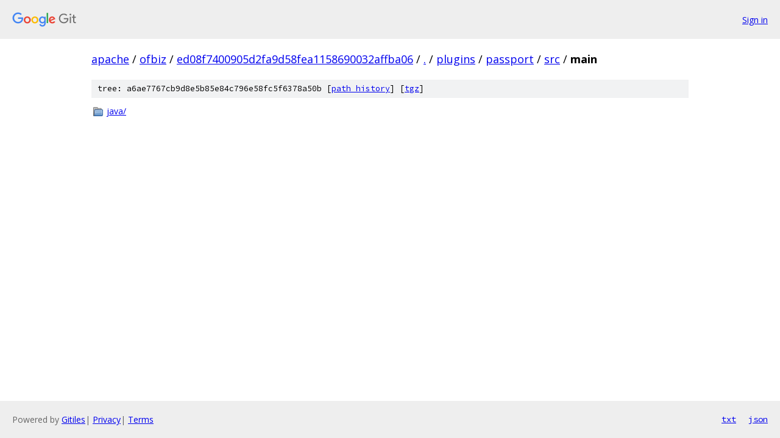

--- FILE ---
content_type: text/html; charset=utf-8
request_url: https://apache.googlesource.com/ofbiz/+/ed08f7400905d2fa9d58fea1158690032affba06/plugins/passport/src/main?autodive=0
body_size: 724
content:
<!DOCTYPE html><html lang="en"><head><meta charset="utf-8"><meta name="viewport" content="width=device-width, initial-scale=1"><title>plugins/passport/src/main - ofbiz - Git at Google</title><link rel="stylesheet" type="text/css" href="/+static/base.css"><!-- default customHeadTagPart --></head><body class="Site"><header class="Site-header"><div class="Header"><a class="Header-image" href="/"><img src="//www.gstatic.com/images/branding/lockups/2x/lockup_git_color_108x24dp.png" width="108" height="24" alt="Google Git"></a><div class="Header-menu"> <a class="Header-menuItem" href="https://accounts.google.com/AccountChooser?faa=1&amp;continue=https://apache.googlesource.com/login/ofbiz/%2B/ed08f7400905d2fa9d58fea1158690032affba06/plugins/passport/src/main?autodive%3D0">Sign in</a> </div></div></header><div class="Site-content"><div class="Container "><div class="Breadcrumbs"><a class="Breadcrumbs-crumb" href="/?format=HTML">apache</a> / <a class="Breadcrumbs-crumb" href="/ofbiz/">ofbiz</a> / <a class="Breadcrumbs-crumb" href="/ofbiz/+/ed08f7400905d2fa9d58fea1158690032affba06">ed08f7400905d2fa9d58fea1158690032affba06</a> / <a class="Breadcrumbs-crumb" href="/ofbiz/+/ed08f7400905d2fa9d58fea1158690032affba06/?autodive=0">.</a> / <a class="Breadcrumbs-crumb" href="/ofbiz/+/ed08f7400905d2fa9d58fea1158690032affba06/plugins?autodive=0">plugins</a> / <a class="Breadcrumbs-crumb" href="/ofbiz/+/ed08f7400905d2fa9d58fea1158690032affba06/plugins/passport?autodive=0">passport</a> / <a class="Breadcrumbs-crumb" href="/ofbiz/+/ed08f7400905d2fa9d58fea1158690032affba06/plugins/passport/src?autodive=0">src</a> / <span class="Breadcrumbs-crumb">main</span></div><div class="TreeDetail"><div class="u-sha1 u-monospace TreeDetail-sha1">tree: a6ae7767cb9d8e5b85e84c796e58fc5f6378a50b [<a href="/ofbiz/+log/ed08f7400905d2fa9d58fea1158690032affba06/plugins/passport/src/main">path history</a>] <span>[<a href="/ofbiz/+archive/ed08f7400905d2fa9d58fea1158690032affba06/plugins/passport/src/main.tar.gz">tgz</a>]</span></div><ol class="FileList"><li class="FileList-item FileList-item--gitTree" title="Tree - java/"><a class="FileList-itemLink" href="/ofbiz/+/ed08f7400905d2fa9d58fea1158690032affba06/plugins/passport/src/main/java?autodive=0/">java/</a></li></ol></div></div> <!-- Container --></div> <!-- Site-content --><footer class="Site-footer"><div class="Footer"><span class="Footer-poweredBy">Powered by <a href="https://gerrit.googlesource.com/gitiles/">Gitiles</a>| <a href="https://policies.google.com/privacy">Privacy</a>| <a href="https://policies.google.com/terms">Terms</a></span><span class="Footer-formats"><a class="u-monospace Footer-formatsItem" href="?format=TEXT">txt</a> <a class="u-monospace Footer-formatsItem" href="?format=JSON">json</a></span></div></footer></body></html>